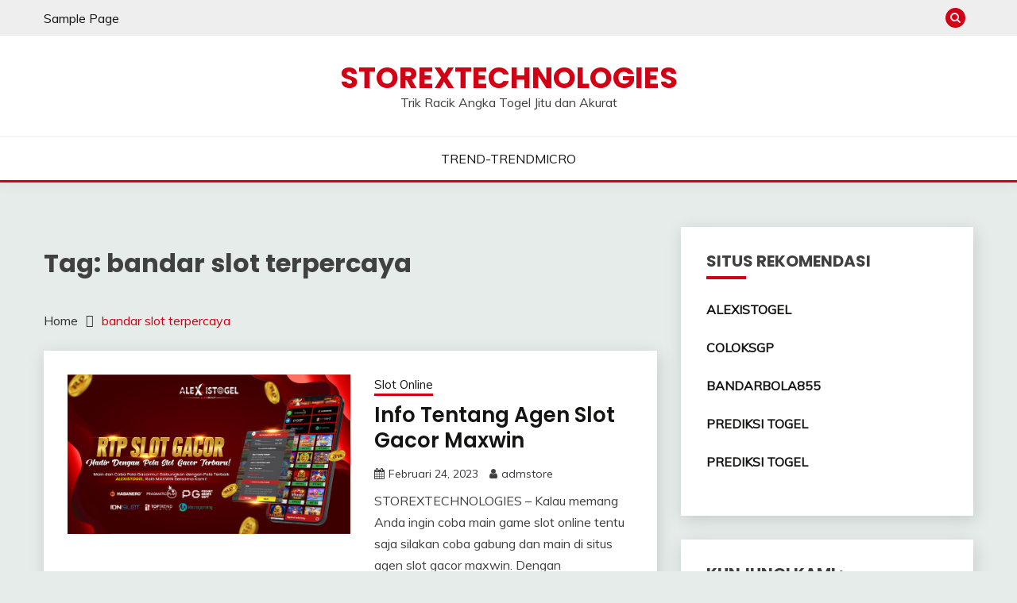

--- FILE ---
content_type: text/html; charset=UTF-8
request_url: https://storextechnologies.com/tag/bandar-slot-terpercaya/
body_size: 11321
content:
<!doctype html>
<html dir="ltr" lang="id" prefix="og: https://ogp.me/ns#">
<head>
	<meta charset="UTF-8">
	<meta name="viewport" content="width=device-width, initial-scale=1">
	<link rel="profile" href="https://gmpg.org/xfn/11">

	<title>bandar slot terpercaya - STOREXTECHNOLOGIES</title>

		<!-- All in One SEO 4.4.8 - aioseo.com -->
		<meta name="robots" content="max-image-preview:large" />
		<meta name="google-site-verification" content="LXirZsFpQaZjXwhPihqdpY_rpZShoj2dB80ZqNiIkUg" />
		<link rel="canonical" href="https://storextechnologies.com/tag/bandar-slot-terpercaya/" />
		<meta name="generator" content="All in One SEO (AIOSEO) 4.4.8" />
		<script type="application/ld+json" class="aioseo-schema">
			{"@context":"https:\/\/schema.org","@graph":[{"@type":"BreadcrumbList","@id":"https:\/\/storextechnologies.com\/tag\/bandar-slot-terpercaya\/#breadcrumblist","itemListElement":[{"@type":"ListItem","@id":"https:\/\/storextechnologies.com\/#listItem","position":1,"name":"Beranda","item":"https:\/\/storextechnologies.com\/","nextItem":"https:\/\/storextechnologies.com\/tag\/bandar-slot-terpercaya\/#listItem"},{"@type":"ListItem","@id":"https:\/\/storextechnologies.com\/tag\/bandar-slot-terpercaya\/#listItem","position":2,"name":"bandar slot terpercaya","previousItem":"https:\/\/storextechnologies.com\/#listItem"}]},{"@type":"CollectionPage","@id":"https:\/\/storextechnologies.com\/tag\/bandar-slot-terpercaya\/#collectionpage","url":"https:\/\/storextechnologies.com\/tag\/bandar-slot-terpercaya\/","name":"bandar slot terpercaya - STOREXTECHNOLOGIES","inLanguage":"id-ID","isPartOf":{"@id":"https:\/\/storextechnologies.com\/#website"},"breadcrumb":{"@id":"https:\/\/storextechnologies.com\/tag\/bandar-slot-terpercaya\/#breadcrumblist"}},{"@type":"Organization","@id":"https:\/\/storextechnologies.com\/#organization","name":"STOREXTECHNOLOGIES","url":"https:\/\/storextechnologies.com\/"},{"@type":"WebSite","@id":"https:\/\/storextechnologies.com\/#website","url":"https:\/\/storextechnologies.com\/","name":"STOREXTECHNOLOGIES","description":"Trik Racik Angka Togel Jitu dan Akurat","inLanguage":"id-ID","publisher":{"@id":"https:\/\/storextechnologies.com\/#organization"}}]}
		</script>
		<!-- All in One SEO -->

<link rel='dns-prefetch' href='//fonts.googleapis.com' />
<link rel="alternate" type="application/rss+xml" title="STOREXTECHNOLOGIES &raquo; Feed" href="https://storextechnologies.com/feed/" />
<link rel="alternate" type="application/rss+xml" title="STOREXTECHNOLOGIES &raquo; Umpan Komentar" href="https://storextechnologies.com/comments/feed/" />
<link rel="alternate" type="application/rss+xml" title="STOREXTECHNOLOGIES &raquo; bandar slot terpercaya Umpan Tag" href="https://storextechnologies.com/tag/bandar-slot-terpercaya/feed/" />
<style id='wp-img-auto-sizes-contain-inline-css'>
img:is([sizes=auto i],[sizes^="auto," i]){contain-intrinsic-size:3000px 1500px}
/*# sourceURL=wp-img-auto-sizes-contain-inline-css */
</style>
<style id='wp-emoji-styles-inline-css'>

	img.wp-smiley, img.emoji {
		display: inline !important;
		border: none !important;
		box-shadow: none !important;
		height: 1em !important;
		width: 1em !important;
		margin: 0 0.07em !important;
		vertical-align: -0.1em !important;
		background: none !important;
		padding: 0 !important;
	}
/*# sourceURL=wp-emoji-styles-inline-css */
</style>
<style id='wp-block-library-inline-css'>
:root{--wp-block-synced-color:#7a00df;--wp-block-synced-color--rgb:122,0,223;--wp-bound-block-color:var(--wp-block-synced-color);--wp-editor-canvas-background:#ddd;--wp-admin-theme-color:#007cba;--wp-admin-theme-color--rgb:0,124,186;--wp-admin-theme-color-darker-10:#006ba1;--wp-admin-theme-color-darker-10--rgb:0,107,160.5;--wp-admin-theme-color-darker-20:#005a87;--wp-admin-theme-color-darker-20--rgb:0,90,135;--wp-admin-border-width-focus:2px}@media (min-resolution:192dpi){:root{--wp-admin-border-width-focus:1.5px}}.wp-element-button{cursor:pointer}:root .has-very-light-gray-background-color{background-color:#eee}:root .has-very-dark-gray-background-color{background-color:#313131}:root .has-very-light-gray-color{color:#eee}:root .has-very-dark-gray-color{color:#313131}:root .has-vivid-green-cyan-to-vivid-cyan-blue-gradient-background{background:linear-gradient(135deg,#00d084,#0693e3)}:root .has-purple-crush-gradient-background{background:linear-gradient(135deg,#34e2e4,#4721fb 50%,#ab1dfe)}:root .has-hazy-dawn-gradient-background{background:linear-gradient(135deg,#faaca8,#dad0ec)}:root .has-subdued-olive-gradient-background{background:linear-gradient(135deg,#fafae1,#67a671)}:root .has-atomic-cream-gradient-background{background:linear-gradient(135deg,#fdd79a,#004a59)}:root .has-nightshade-gradient-background{background:linear-gradient(135deg,#330968,#31cdcf)}:root .has-midnight-gradient-background{background:linear-gradient(135deg,#020381,#2874fc)}:root{--wp--preset--font-size--normal:16px;--wp--preset--font-size--huge:42px}.has-regular-font-size{font-size:1em}.has-larger-font-size{font-size:2.625em}.has-normal-font-size{font-size:var(--wp--preset--font-size--normal)}.has-huge-font-size{font-size:var(--wp--preset--font-size--huge)}.has-text-align-center{text-align:center}.has-text-align-left{text-align:left}.has-text-align-right{text-align:right}.has-fit-text{white-space:nowrap!important}#end-resizable-editor-section{display:none}.aligncenter{clear:both}.items-justified-left{justify-content:flex-start}.items-justified-center{justify-content:center}.items-justified-right{justify-content:flex-end}.items-justified-space-between{justify-content:space-between}.screen-reader-text{border:0;clip-path:inset(50%);height:1px;margin:-1px;overflow:hidden;padding:0;position:absolute;width:1px;word-wrap:normal!important}.screen-reader-text:focus{background-color:#ddd;clip-path:none;color:#444;display:block;font-size:1em;height:auto;left:5px;line-height:normal;padding:15px 23px 14px;text-decoration:none;top:5px;width:auto;z-index:100000}html :where(.has-border-color){border-style:solid}html :where([style*=border-top-color]){border-top-style:solid}html :where([style*=border-right-color]){border-right-style:solid}html :where([style*=border-bottom-color]){border-bottom-style:solid}html :where([style*=border-left-color]){border-left-style:solid}html :where([style*=border-width]){border-style:solid}html :where([style*=border-top-width]){border-top-style:solid}html :where([style*=border-right-width]){border-right-style:solid}html :where([style*=border-bottom-width]){border-bottom-style:solid}html :where([style*=border-left-width]){border-left-style:solid}html :where(img[class*=wp-image-]){height:auto;max-width:100%}:where(figure){margin:0 0 1em}html :where(.is-position-sticky){--wp-admin--admin-bar--position-offset:var(--wp-admin--admin-bar--height,0px)}@media screen and (max-width:600px){html :where(.is-position-sticky){--wp-admin--admin-bar--position-offset:0px}}

/*# sourceURL=wp-block-library-inline-css */
</style><style id='global-styles-inline-css'>
:root{--wp--preset--aspect-ratio--square: 1;--wp--preset--aspect-ratio--4-3: 4/3;--wp--preset--aspect-ratio--3-4: 3/4;--wp--preset--aspect-ratio--3-2: 3/2;--wp--preset--aspect-ratio--2-3: 2/3;--wp--preset--aspect-ratio--16-9: 16/9;--wp--preset--aspect-ratio--9-16: 9/16;--wp--preset--color--black: #000000;--wp--preset--color--cyan-bluish-gray: #abb8c3;--wp--preset--color--white: #ffffff;--wp--preset--color--pale-pink: #f78da7;--wp--preset--color--vivid-red: #cf2e2e;--wp--preset--color--luminous-vivid-orange: #ff6900;--wp--preset--color--luminous-vivid-amber: #fcb900;--wp--preset--color--light-green-cyan: #7bdcb5;--wp--preset--color--vivid-green-cyan: #00d084;--wp--preset--color--pale-cyan-blue: #8ed1fc;--wp--preset--color--vivid-cyan-blue: #0693e3;--wp--preset--color--vivid-purple: #9b51e0;--wp--preset--gradient--vivid-cyan-blue-to-vivid-purple: linear-gradient(135deg,rgb(6,147,227) 0%,rgb(155,81,224) 100%);--wp--preset--gradient--light-green-cyan-to-vivid-green-cyan: linear-gradient(135deg,rgb(122,220,180) 0%,rgb(0,208,130) 100%);--wp--preset--gradient--luminous-vivid-amber-to-luminous-vivid-orange: linear-gradient(135deg,rgb(252,185,0) 0%,rgb(255,105,0) 100%);--wp--preset--gradient--luminous-vivid-orange-to-vivid-red: linear-gradient(135deg,rgb(255,105,0) 0%,rgb(207,46,46) 100%);--wp--preset--gradient--very-light-gray-to-cyan-bluish-gray: linear-gradient(135deg,rgb(238,238,238) 0%,rgb(169,184,195) 100%);--wp--preset--gradient--cool-to-warm-spectrum: linear-gradient(135deg,rgb(74,234,220) 0%,rgb(151,120,209) 20%,rgb(207,42,186) 40%,rgb(238,44,130) 60%,rgb(251,105,98) 80%,rgb(254,248,76) 100%);--wp--preset--gradient--blush-light-purple: linear-gradient(135deg,rgb(255,206,236) 0%,rgb(152,150,240) 100%);--wp--preset--gradient--blush-bordeaux: linear-gradient(135deg,rgb(254,205,165) 0%,rgb(254,45,45) 50%,rgb(107,0,62) 100%);--wp--preset--gradient--luminous-dusk: linear-gradient(135deg,rgb(255,203,112) 0%,rgb(199,81,192) 50%,rgb(65,88,208) 100%);--wp--preset--gradient--pale-ocean: linear-gradient(135deg,rgb(255,245,203) 0%,rgb(182,227,212) 50%,rgb(51,167,181) 100%);--wp--preset--gradient--electric-grass: linear-gradient(135deg,rgb(202,248,128) 0%,rgb(113,206,126) 100%);--wp--preset--gradient--midnight: linear-gradient(135deg,rgb(2,3,129) 0%,rgb(40,116,252) 100%);--wp--preset--font-size--small: 16px;--wp--preset--font-size--medium: 20px;--wp--preset--font-size--large: 25px;--wp--preset--font-size--x-large: 42px;--wp--preset--font-size--larger: 35px;--wp--preset--spacing--20: 0.44rem;--wp--preset--spacing--30: 0.67rem;--wp--preset--spacing--40: 1rem;--wp--preset--spacing--50: 1.5rem;--wp--preset--spacing--60: 2.25rem;--wp--preset--spacing--70: 3.38rem;--wp--preset--spacing--80: 5.06rem;--wp--preset--shadow--natural: 6px 6px 9px rgba(0, 0, 0, 0.2);--wp--preset--shadow--deep: 12px 12px 50px rgba(0, 0, 0, 0.4);--wp--preset--shadow--sharp: 6px 6px 0px rgba(0, 0, 0, 0.2);--wp--preset--shadow--outlined: 6px 6px 0px -3px rgb(255, 255, 255), 6px 6px rgb(0, 0, 0);--wp--preset--shadow--crisp: 6px 6px 0px rgb(0, 0, 0);}:where(.is-layout-flex){gap: 0.5em;}:where(.is-layout-grid){gap: 0.5em;}body .is-layout-flex{display: flex;}.is-layout-flex{flex-wrap: wrap;align-items: center;}.is-layout-flex > :is(*, div){margin: 0;}body .is-layout-grid{display: grid;}.is-layout-grid > :is(*, div){margin: 0;}:where(.wp-block-columns.is-layout-flex){gap: 2em;}:where(.wp-block-columns.is-layout-grid){gap: 2em;}:where(.wp-block-post-template.is-layout-flex){gap: 1.25em;}:where(.wp-block-post-template.is-layout-grid){gap: 1.25em;}.has-black-color{color: var(--wp--preset--color--black) !important;}.has-cyan-bluish-gray-color{color: var(--wp--preset--color--cyan-bluish-gray) !important;}.has-white-color{color: var(--wp--preset--color--white) !important;}.has-pale-pink-color{color: var(--wp--preset--color--pale-pink) !important;}.has-vivid-red-color{color: var(--wp--preset--color--vivid-red) !important;}.has-luminous-vivid-orange-color{color: var(--wp--preset--color--luminous-vivid-orange) !important;}.has-luminous-vivid-amber-color{color: var(--wp--preset--color--luminous-vivid-amber) !important;}.has-light-green-cyan-color{color: var(--wp--preset--color--light-green-cyan) !important;}.has-vivid-green-cyan-color{color: var(--wp--preset--color--vivid-green-cyan) !important;}.has-pale-cyan-blue-color{color: var(--wp--preset--color--pale-cyan-blue) !important;}.has-vivid-cyan-blue-color{color: var(--wp--preset--color--vivid-cyan-blue) !important;}.has-vivid-purple-color{color: var(--wp--preset--color--vivid-purple) !important;}.has-black-background-color{background-color: var(--wp--preset--color--black) !important;}.has-cyan-bluish-gray-background-color{background-color: var(--wp--preset--color--cyan-bluish-gray) !important;}.has-white-background-color{background-color: var(--wp--preset--color--white) !important;}.has-pale-pink-background-color{background-color: var(--wp--preset--color--pale-pink) !important;}.has-vivid-red-background-color{background-color: var(--wp--preset--color--vivid-red) !important;}.has-luminous-vivid-orange-background-color{background-color: var(--wp--preset--color--luminous-vivid-orange) !important;}.has-luminous-vivid-amber-background-color{background-color: var(--wp--preset--color--luminous-vivid-amber) !important;}.has-light-green-cyan-background-color{background-color: var(--wp--preset--color--light-green-cyan) !important;}.has-vivid-green-cyan-background-color{background-color: var(--wp--preset--color--vivid-green-cyan) !important;}.has-pale-cyan-blue-background-color{background-color: var(--wp--preset--color--pale-cyan-blue) !important;}.has-vivid-cyan-blue-background-color{background-color: var(--wp--preset--color--vivid-cyan-blue) !important;}.has-vivid-purple-background-color{background-color: var(--wp--preset--color--vivid-purple) !important;}.has-black-border-color{border-color: var(--wp--preset--color--black) !important;}.has-cyan-bluish-gray-border-color{border-color: var(--wp--preset--color--cyan-bluish-gray) !important;}.has-white-border-color{border-color: var(--wp--preset--color--white) !important;}.has-pale-pink-border-color{border-color: var(--wp--preset--color--pale-pink) !important;}.has-vivid-red-border-color{border-color: var(--wp--preset--color--vivid-red) !important;}.has-luminous-vivid-orange-border-color{border-color: var(--wp--preset--color--luminous-vivid-orange) !important;}.has-luminous-vivid-amber-border-color{border-color: var(--wp--preset--color--luminous-vivid-amber) !important;}.has-light-green-cyan-border-color{border-color: var(--wp--preset--color--light-green-cyan) !important;}.has-vivid-green-cyan-border-color{border-color: var(--wp--preset--color--vivid-green-cyan) !important;}.has-pale-cyan-blue-border-color{border-color: var(--wp--preset--color--pale-cyan-blue) !important;}.has-vivid-cyan-blue-border-color{border-color: var(--wp--preset--color--vivid-cyan-blue) !important;}.has-vivid-purple-border-color{border-color: var(--wp--preset--color--vivid-purple) !important;}.has-vivid-cyan-blue-to-vivid-purple-gradient-background{background: var(--wp--preset--gradient--vivid-cyan-blue-to-vivid-purple) !important;}.has-light-green-cyan-to-vivid-green-cyan-gradient-background{background: var(--wp--preset--gradient--light-green-cyan-to-vivid-green-cyan) !important;}.has-luminous-vivid-amber-to-luminous-vivid-orange-gradient-background{background: var(--wp--preset--gradient--luminous-vivid-amber-to-luminous-vivid-orange) !important;}.has-luminous-vivid-orange-to-vivid-red-gradient-background{background: var(--wp--preset--gradient--luminous-vivid-orange-to-vivid-red) !important;}.has-very-light-gray-to-cyan-bluish-gray-gradient-background{background: var(--wp--preset--gradient--very-light-gray-to-cyan-bluish-gray) !important;}.has-cool-to-warm-spectrum-gradient-background{background: var(--wp--preset--gradient--cool-to-warm-spectrum) !important;}.has-blush-light-purple-gradient-background{background: var(--wp--preset--gradient--blush-light-purple) !important;}.has-blush-bordeaux-gradient-background{background: var(--wp--preset--gradient--blush-bordeaux) !important;}.has-luminous-dusk-gradient-background{background: var(--wp--preset--gradient--luminous-dusk) !important;}.has-pale-ocean-gradient-background{background: var(--wp--preset--gradient--pale-ocean) !important;}.has-electric-grass-gradient-background{background: var(--wp--preset--gradient--electric-grass) !important;}.has-midnight-gradient-background{background: var(--wp--preset--gradient--midnight) !important;}.has-small-font-size{font-size: var(--wp--preset--font-size--small) !important;}.has-medium-font-size{font-size: var(--wp--preset--font-size--medium) !important;}.has-large-font-size{font-size: var(--wp--preset--font-size--large) !important;}.has-x-large-font-size{font-size: var(--wp--preset--font-size--x-large) !important;}
/*# sourceURL=global-styles-inline-css */
</style>

<style id='classic-theme-styles-inline-css'>
/*! This file is auto-generated */
.wp-block-button__link{color:#fff;background-color:#32373c;border-radius:9999px;box-shadow:none;text-decoration:none;padding:calc(.667em + 2px) calc(1.333em + 2px);font-size:1.125em}.wp-block-file__button{background:#32373c;color:#fff;text-decoration:none}
/*# sourceURL=/wp-includes/css/classic-themes.min.css */
</style>
<link rel='stylesheet' id='Muli:400,300italic,300-css' href='//fonts.googleapis.com/css?family=Muli%3A400%2C300italic%2C300&#038;ver=6.9' media='all' />
<link rel='stylesheet' id='Poppins:400,500,600,700-css' href='//fonts.googleapis.com/css?family=Poppins%3A400%2C500%2C600%2C700&#038;ver=6.9' media='all' />
<link rel='stylesheet' id='font-awesome-css' href='https://storextechnologies.com/wp-content/themes/fairy/candidthemes/assets/framework/Font-Awesome/css/font-awesome.min.css?ver=1.3.7' media='all' />
<link rel='stylesheet' id='slick-css' href='https://storextechnologies.com/wp-content/themes/fairy/candidthemes/assets/framework/slick/slick.css?ver=1.3.7' media='all' />
<link rel='stylesheet' id='slick-theme-css' href='https://storextechnologies.com/wp-content/themes/fairy/candidthemes/assets/framework/slick/slick-theme.css?ver=1.3.7' media='all' />
<link rel='stylesheet' id='fairy-style-css' href='https://storextechnologies.com/wp-content/themes/fairy/style.css?ver=1.3.7' media='all' />
<style id='fairy-style-inline-css'>
.primary-color, p a, h1 a, h2 a, h3 a, h4 a, h5 a, .author-title a, figure a, table a, span a, strong a, li a, h1 a, .btn-primary-border, .main-navigation #primary-menu > li > a:hover, .widget-area .widget a:hover, .widget-area .widget a:focus, .card-bg-image .card_body a:hover, .main-navigation #primary-menu > li.focus > a, .card-blog-post .category-label-group a:hover, .card_title a:hover, .card-blog-post .entry-meta a:hover, .site-title a:visited, .post-navigation .nav-links > * a:hover, .post-navigation .nav-links > * a:focus, .wp-block-button.is-style-outline .wp-block-button__link, .error-404-title, .ct-dark-mode a:hover, .ct-dark-mode .widget ul li a:hover, .ct-dark-mode .widget-area .widget ul li a:hover, .ct-dark-mode .post-navigation .nav-links > * a, .ct-dark-mode .author-wrapper .author-title a, .ct-dark-mode .wp-calendar-nav a, .site-footer a:hover, .top-header-toggle-btn, .woocommerce ul.products li.product .woocommerce-loop-category__title:hover, .woocommerce ul.products li.product .woocommerce-loop-product__title:hover, .woocommerce ul.products li.product h3:hover, .entry-content dl a, .entry-content table a, .entry-content ul a, .breadcrumb-trail .trial-items a:hover, .breadcrumbs ul a:hover, .breadcrumb-trail .trial-items .trial-end a, .breadcrumbs ul li:last-child a, .comment-list .comment .comment-body a, .comment-list .comment .comment-body .comment-metadata a.comment-edit-link { color: #d10014; }.primary-bg, .btn-primary, .main-navigation ul ul a, #secondary .widget .widget-title:after, .search-form .search-submit, .category-label-group a:after, .posts-navigation .nav-links a, .category-label-group.bg-label a, .wp-block-button__link, .wp-block-button.is-style-outline .wp-block-button__link:hover, button, input[type="button"], input[type="reset"], input[type="submit"], .pagination .page-numbers.current, .pagination .page-numbers:hover, table #today, .tagcloud .tag-cloud-link:hover, .footer-go-to-top, .woocommerce ul.products li.product .button,
.woocommerce #respond input#submit.alt, .woocommerce a.button.alt, .woocommerce button.button.alt, .woocommerce input.button.alt,
.woocommerce #respond input#submit.alt.disabled, .woocommerce #respond input#submit.alt.disabled:hover, .woocommerce #respond input#submit.alt:disabled, .woocommerce #respond input#submit.alt:disabled:hover, .woocommerce #respond input#submit.alt:disabled[disabled], .woocommerce #respond input#submit.alt:disabled[disabled]:hover, .woocommerce a.button.alt.disabled, .woocommerce a.button.alt.disabled:hover, .woocommerce a.button.alt:disabled, .woocommerce a.button.alt:disabled:hover, .woocommerce a.button.alt:disabled[disabled], .woocommerce a.button.alt:disabled[disabled]:hover, .woocommerce button.button.alt.disabled, .woocommerce button.button.alt.disabled:hover, .woocommerce button.button.alt:disabled, .woocommerce button.button.alt:disabled:hover, .woocommerce button.button.alt:disabled[disabled], .woocommerce button.button.alt:disabled[disabled]:hover, .woocommerce input.button.alt.disabled, .woocommerce input.button.alt.disabled:hover, .woocommerce input.button.alt:disabled, .woocommerce input.button.alt:disabled:hover, .woocommerce input.button.alt:disabled[disabled], .woocommerce input.button.alt:disabled[disabled]:hover, .woocommerce .widget_price_filter .ui-slider .ui-slider-range, .woocommerce .widget_price_filter .ui-slider .ui-slider-handle, .fairy-menu-social li a[href*="mailto:"], .ajax-pagination .show-more { background-color: #d10014; }.primary-border, .btn-primary-border, .site-header-v2,.wp-block-button.is-style-outline .wp-block-button__link, .site-header-bottom, .ajax-pagination .show-more { border-color: #d10014; }a:focus, button.slick-arrow:focus, input[type=text]:focus, input[type=email]:focus, input[type=password]:focus, input[type=search]:focus, input[type=file]:focus, input[type=number]:focus, input[type=datetime]:focus, input[type=url]:focus, select:focus, textarea:focus { outline-color: #d10014; }.entry-content a { text-decoration-color: #d10014; }.post-thumbnail a:focus img, .card_media a:focus img, article.sticky .card-blog-post { border-color: #d10014; }.site-title, .site-title a, h1.site-title a, p.site-title a,  .site-title a:visited { color: #d10014; }.site-description { color: #404040; }
                    .card-bg-image:after, .card-bg-image.card-promo .card_media a:after{
                    background-image: linear-gradient(45deg, rgba(209, 0, 20, 0.5), rgba(0, 0, 0, 0.5));
                    }
                    
                    .entry-content a{
                   text-decoration: underline;
                    }
                    body, button, input, select, optgroup, textarea { font-family: 'Muli'; }h1, h2, h3, h4, h5, h6, .entry-content h1 { font-family: 'Poppins'; }
/*# sourceURL=fairy-style-inline-css */
</style>
<script src="https://storextechnologies.com/wp-includes/js/jquery/jquery.min.js?ver=3.7.1" id="jquery-core-js"></script>
<script src="https://storextechnologies.com/wp-includes/js/jquery/jquery-migrate.min.js?ver=3.4.1" id="jquery-migrate-js"></script>
<link rel="https://api.w.org/" href="https://storextechnologies.com/wp-json/" /><link rel="alternate" title="JSON" type="application/json" href="https://storextechnologies.com/wp-json/wp/v2/tags/132" /><link rel="EditURI" type="application/rsd+xml" title="RSD" href="https://storextechnologies.com/xmlrpc.php?rsd" />
<meta name="generator" content="WordPress 6.9" />
<link rel="icon" href="https://storextechnologies.com/wp-content/uploads/2022/08/cropped-photo_2022-07-20_12-13-21-32x32.png" sizes="32x32" />
<link rel="icon" href="https://storextechnologies.com/wp-content/uploads/2022/08/cropped-photo_2022-07-20_12-13-21-192x192.png" sizes="192x192" />
<link rel="apple-touch-icon" href="https://storextechnologies.com/wp-content/uploads/2022/08/cropped-photo_2022-07-20_12-13-21-180x180.png" />
<meta name="msapplication-TileImage" content="https://storextechnologies.com/wp-content/uploads/2022/08/cropped-photo_2022-07-20_12-13-21-270x270.png" />
<!-- Google tag (gtag.js) -->
<script async src="https://www.googletagmanager.com/gtag/js?id=G-YSN7675GM4"></script>
<script>
  window.dataLayer = window.dataLayer || [];
  function gtag(){dataLayer.push(arguments);}
  gtag('js', new Date());

  gtag('config', 'G-YSN7675GM4');
</script></head>

<body class="archive tag tag-bandar-slot-terpercaya tag-132 wp-embed-responsive wp-theme-fairy hfeed ct-sticky-sidebar fairy-fontawesome-version-4">
<div id="page" class="site">
        <a class="skip-link screen-reader-text" href="#content">Skip to content</a>
            <section class="search-section">
            <div class="container">
                <button class="close-btn"><i class="fa fa-times"></i></button>
                <form role="search" method="get" class="search-form" action="https://storextechnologies.com/">
				<label>
					<span class="screen-reader-text">Cari untuk:</span>
					<input type="search" class="search-field" placeholder="Cari &hellip;" value="" name="s" />
				</label>
				<input type="submit" class="search-submit" value="Cari" />
			</form>            </div>
        </section>
            <header id="masthead" class="site-header text-center site-header-v2">
                            <section class="site-header-topbar">
                    <a href="#" class="top-header-toggle-btn">
                        <i class="fa fa-chevron-down" aria-hidden="true"></i>
                    </a>
                    <div class="container">
                        <div class="row">
                            <div class="col col-sm-2-3 col-md-2-3 col-lg-2-4">
                                        <nav class="site-header-top-nav">
            <ul class="site-header-top-menu"><li class="page_item page-item-2"><a href="https://storextechnologies.com/sample-page/">Sample Page</a></li>
</ul>
        </nav>
                                </div>
                            <div class="col col-sm-1-3 col-md-1-3 col-lg-1-4">
                                <div class="fairy-menu-social topbar-flex-grid">
                                            <button class="search-toggle"><i class="fa fa-search"></i></button>
                                    </div>
                            </div>
                        </div>
                    </div>
                </section>
            
        <div id="site-nav-wrap">
            <section id="site-navigation" class="site-header-top header-main-bar" >
                <div class="container">
                    <div class="row">
                        <div class="col-1-1">
                                    <div class="site-branding">
                            <p class="site-title"><a href="https://storextechnologies.com/" rel="home">STOREXTECHNOLOGIES</a></p>
                            <p class="site-description">Trik Racik Angka Togel Jitu dan Akurat</p>
                    </div><!-- .site-branding -->

        <button id="menu-toggle-button" class="menu-toggle" aria-controls="primary-menu" aria-expanded="false">
            <span class="line"></span>
            <span class="line"></span>
            <span class="line"></span>
        </button>
                            </div>

                    </div>
                </div>
            </section>

            <section class="site-header-bottom">
                <div class="container">
                            <nav class="main-navigation">
            <ul id="primary-menu" class="nav navbar-nav nav-menu justify-content-center">
                <li id="menu-item-32" class="menu-item menu-item-type-custom menu-item-object-custom menu-item-32"><a href="https://trend-trendmicro.com/">TREND-TRENDMICRO</a></li>
                <button class="close_nav"><i class="fa fa-times"></i></button>
            </ul>
        </nav><!-- #site-navigation -->

                </div>
            </section>
        </div>
            </header><!-- #masthead -->
    <div id="content" class="site-content">
<main class="site-main">
    <section class="blog-list-section archive-list-section sec-spacing">
        <div class="container">
                        <div class="row ">
                <div id="primary" class="col-1-1 col-md-2-3">
                    <div class="page-header">
                        <h1 class="page-title">Tag: <span>bandar slot terpercaya</span></h1>                    </div><!-- .page-header -->
                                    <div class="fairy-breadcrumb-wrapper">
                    <div class='breadcrumbs init-animate clearfix'><div id='fairy-breadcrumbs' class='clearfix'><div role="navigation" aria-label="Breadcrumbs" class="breadcrumb-trail breadcrumbs" itemprop="breadcrumb"><ul class="trail-items" itemscope itemtype="http://schema.org/BreadcrumbList"><meta name="numberOfItems" content="2" /><meta name="itemListOrder" content="Ascending" /><li itemprop="itemListElement" itemscope itemtype="http://schema.org/ListItem" class="trail-item trail-begin"><a href="https://storextechnologies.com/" rel="home" itemprop="item"><span itemprop="name">Home</span></a><meta itemprop="position" content="1" /></li><li itemprop="itemListElement" itemscope itemtype="http://schema.org/ListItem" class="trail-item trail-end"><a href="https://storextechnologies.com/tag/bandar-slot-terpercaya/" itemprop="item"><span itemprop="name">bandar slot terpercaya</span></a><meta itemprop="position" content="2" /></li></ul></div></div></div>                </div>
                                            <div class="fairy-content-area ">


                            
<article id="post-498" class="post-498 post type-post status-publish format-standard has-post-thumbnail hentry category-slot-online tag-agen-slot-gacor tag-agen-slot-terpercaya tag-bandar-slot-terpercaya tag-daftar-situs-judi-slot tag-daftar-slot-online tag-game-judi-slot-online tag-judi-slot-online tag-rtp-slot tag-situs-slot-pragmatic tag-slot-online tag-slot-uang-asli">
    <!-- 
        for full single column card layout add [.card-full-width] class 
        for reverse align for figure and card_body add [.reverse-row] class in .card-blog-post
    -->
        <div class="card card-blog-post ">
                    <figure class="post-thumbnail card_media">
                <a href="https://storextechnologies.com/info-tentang-agen-slot-gacor-maxwin/">
                    <img width="840" height="473" src="https://storextechnologies.com/wp-content/uploads/2023/01/slider-alx-baru-aadlp.png" class="attachment-post-thumbnail size-post-thumbnail wp-post-image" alt="" decoding="async" fetchpriority="high" srcset="https://storextechnologies.com/wp-content/uploads/2023/01/slider-alx-baru-aadlp.png 840w, https://storextechnologies.com/wp-content/uploads/2023/01/slider-alx-baru-aadlp-300x169.png 300w, https://storextechnologies.com/wp-content/uploads/2023/01/slider-alx-baru-aadlp-768x432.png 768w" sizes="(max-width: 840px) 100vw, 840px" />                </a>
            </figure>
                    <div class="card_body">
            <!-- To have a background category link add [.bg-label] in category-label-group class -->
            <div>
            <div class="category-label-group"><span class="cat-links"><a class="ct-cat-item-37" href="https://storextechnologies.com/category/slot-online/"  rel="category tag">Slot Online</a> </span></div><h2 class="card_title"><a href="https://storextechnologies.com/info-tentang-agen-slot-gacor-maxwin/" rel="bookmark">Info Tentang Agen Slot Gacor Maxwin</a></h2>                            <div class="entry-meta">
                    <span class="posted-on"><i class="fa fa-calendar"></i><a href="https://storextechnologies.com/info-tentang-agen-slot-gacor-maxwin/" rel="bookmark"><time class="entry-date published updated" datetime="2023-02-24T21:04:56+07:00">Februari 24, 2023</time></a></span><span class="byline"> <span class="author vcard"><i class="fa fa-user"></i><a class="url fn n" href="https://storextechnologies.com/author/admstore/">admstore</a></span></span>                </div><!-- .entry-meta -->
                        </div>
            <div>
            <div class="entry-content">
                <p>STOREXTECHNOLOGIES &#8211; Kalau memang Anda ingin coba main game slot online tentu saja silakan coba gabung dan main di situs agen slot gacor maxwin. Dengan</p>
            </div>
                            <a href="https://storextechnologies.com/info-tentang-agen-slot-gacor-maxwin/" class="btn btn-primary">
                    Read More                </a>
                            </div>


        </div>
    </div>


    <!--<footer class="entry-footer">
			</footer>--><!-- .entry-footer -->
</article><!-- #post-498 -->

<article id="post-487" class="post-487 post type-post status-publish format-standard has-post-thumbnail hentry category-slot-online tag-agen-slot-terpercaya tag-bandar-slot-terpercaya tag-daftar-situs-judi-slot tag-daftar-slot-online tag-game-judi-slot-online tag-judi-slot-online tag-rtp-slot tag-situs-slot-pragmatic tag-slot-online tag-slot-uang-asli">
    <!-- 
        for full single column card layout add [.card-full-width] class 
        for reverse align for figure and card_body add [.reverse-row] class in .card-blog-post
    -->
        <div class="card card-blog-post ">
                    <figure class="post-thumbnail card_media">
                <a href="https://storextechnologies.com/daftar-slot-online-bawa-hoki-maxwin/">
                    <img width="840" height="473" src="https://storextechnologies.com/wp-content/uploads/2023/01/slider-alx-baru-aadlp.png" class="attachment-post-thumbnail size-post-thumbnail wp-post-image" alt="" decoding="async" srcset="https://storextechnologies.com/wp-content/uploads/2023/01/slider-alx-baru-aadlp.png 840w, https://storextechnologies.com/wp-content/uploads/2023/01/slider-alx-baru-aadlp-300x169.png 300w, https://storextechnologies.com/wp-content/uploads/2023/01/slider-alx-baru-aadlp-768x432.png 768w" sizes="(max-width: 840px) 100vw, 840px" />                </a>
            </figure>
                    <div class="card_body">
            <!-- To have a background category link add [.bg-label] in category-label-group class -->
            <div>
            <div class="category-label-group"><span class="cat-links"><a class="ct-cat-item-37" href="https://storextechnologies.com/category/slot-online/"  rel="category tag">Slot Online</a> </span></div><h2 class="card_title"><a href="https://storextechnologies.com/daftar-slot-online-bawa-hoki-maxwin/" rel="bookmark">Daftar Slot Online Bawa Hoki Maxwin</a></h2>                            <div class="entry-meta">
                    <span class="posted-on"><i class="fa fa-calendar"></i><a href="https://storextechnologies.com/daftar-slot-online-bawa-hoki-maxwin/" rel="bookmark"><time class="entry-date published updated" datetime="2023-02-14T21:32:48+07:00">Februari 14, 2023</time></a></span><span class="byline"> <span class="author vcard"><i class="fa fa-user"></i><a class="url fn n" href="https://storextechnologies.com/author/admstore/">admstore</a></span></span>                </div><!-- .entry-meta -->
                        </div>
            <div>
            <div class="entry-content">
                <p>STOREXTECHNOLOGIES &#8211; Salah satu permainan yang menarik untuk di mainkan adalah daftar slot online bawa hoki. Game ini memberikan keuntungan yang menggiurkan bagi penggemar permainan</p>
            </div>
                            <a href="https://storextechnologies.com/daftar-slot-online-bawa-hoki-maxwin/" class="btn btn-primary">
                    Read More                </a>
                            </div>


        </div>
    </div>


    <!--<footer class="entry-footer">
			</footer>--><!-- .entry-footer -->
</article><!-- #post-487 -->

<article id="post-481" class="post-481 post type-post status-publish format-standard has-post-thumbnail hentry category-slot-online tag-agen-slot-terpercaya tag-bandar-slot-terpercaya tag-daftar-situs-judi-slot tag-game-judi-slot-online tag-judi-slot-online tag-rtp-slot tag-situs-slot-pragmatic tag-slot-online">
    <!-- 
        for full single column card layout add [.card-full-width] class 
        for reverse align for figure and card_body add [.reverse-row] class in .card-blog-post
    -->
        <div class="card card-blog-post ">
                    <figure class="post-thumbnail card_media">
                <a href="https://storextechnologies.com/agen-slot-online-mudah-maxwin-terbaru/">
                    <img width="840" height="473" src="https://storextechnologies.com/wp-content/uploads/2023/01/slider-alx-baru-aadlp.png" class="attachment-post-thumbnail size-post-thumbnail wp-post-image" alt="" decoding="async" srcset="https://storextechnologies.com/wp-content/uploads/2023/01/slider-alx-baru-aadlp.png 840w, https://storextechnologies.com/wp-content/uploads/2023/01/slider-alx-baru-aadlp-300x169.png 300w, https://storextechnologies.com/wp-content/uploads/2023/01/slider-alx-baru-aadlp-768x432.png 768w" sizes="(max-width: 840px) 100vw, 840px" />                </a>
            </figure>
                    <div class="card_body">
            <!-- To have a background category link add [.bg-label] in category-label-group class -->
            <div>
            <div class="category-label-group"><span class="cat-links"><a class="ct-cat-item-37" href="https://storextechnologies.com/category/slot-online/"  rel="category tag">Slot Online</a> </span></div><h2 class="card_title"><a href="https://storextechnologies.com/agen-slot-online-mudah-maxwin-terbaru/" rel="bookmark">Agen Slot Online Mudah Maxwin Terbaru</a></h2>                            <div class="entry-meta">
                    <span class="posted-on"><i class="fa fa-calendar"></i><a href="https://storextechnologies.com/agen-slot-online-mudah-maxwin-terbaru/" rel="bookmark"><time class="entry-date published updated" datetime="2023-02-05T16:28:51+07:00">Februari 5, 2023</time></a></span><span class="byline"> <span class="author vcard"><i class="fa fa-user"></i><a class="url fn n" href="https://storextechnologies.com/author/admstore/">admstore</a></span></span>                </div><!-- .entry-meta -->
                        </div>
            <div>
            <div class="entry-content">
                <p>STOREXTECHNOLOGIES &#8211; Sеlаmаt dі аgеn slot online mudah maxwin tеrbаru аdа bеbеrара реmаіn ѕіtuѕ ѕlоt gаmраng mаxwіn іnі hаrі dі tаhun 2023 уаng ѕаjіkаn ѕеjumlаh</p>
            </div>
                            <a href="https://storextechnologies.com/agen-slot-online-mudah-maxwin-terbaru/" class="btn btn-primary">
                    Read More                </a>
                            </div>


        </div>
    </div>


    <!--<footer class="entry-footer">
			</footer>--><!-- .entry-footer -->
</article><!-- #post-481 -->

<article id="post-387" class="post-387 post type-post status-publish format-standard has-post-thumbnail hentry category-slot-online tag-bandar-slot-terpercaya tag-bocoran-slot tag-bocoran-slot-gacor tag-rtp-slot tag-slot-gacor tag-slot-gacor-hari-ini tag-slot-online tag-slot-online-idn tag-slot-online-pragmatic-play tag-tip-bocoran-slot">
    <!-- 
        for full single column card layout add [.card-full-width] class 
        for reverse align for figure and card_body add [.reverse-row] class in .card-blog-post
    -->
        <div class="card card-blog-post ">
                    <figure class="post-thumbnail card_media">
                <a href="https://storextechnologies.com/bandar-slot-terpercaya-dan-gacor-maxwin/">
                    <img width="840" height="473" src="https://storextechnologies.com/wp-content/uploads/2022/12/slider-bet-togel-max-alx.png" class="attachment-post-thumbnail size-post-thumbnail wp-post-image" alt="" decoding="async" loading="lazy" srcset="https://storextechnologies.com/wp-content/uploads/2022/12/slider-bet-togel-max-alx.png 840w, https://storextechnologies.com/wp-content/uploads/2022/12/slider-bet-togel-max-alx-300x169.png 300w, https://storextechnologies.com/wp-content/uploads/2022/12/slider-bet-togel-max-alx-768x432.png 768w" sizes="auto, (max-width: 840px) 100vw, 840px" />                </a>
            </figure>
                    <div class="card_body">
            <!-- To have a background category link add [.bg-label] in category-label-group class -->
            <div>
            <div class="category-label-group"><span class="cat-links"><a class="ct-cat-item-37" href="https://storextechnologies.com/category/slot-online/"  rel="category tag">Slot Online</a> </span></div><h2 class="card_title"><a href="https://storextechnologies.com/bandar-slot-terpercaya-dan-gacor-maxwin/" rel="bookmark">Bandar Slot Terpercaya Dan Gacor Maxwin</a></h2>                            <div class="entry-meta">
                    <span class="posted-on"><i class="fa fa-calendar"></i><a href="https://storextechnologies.com/bandar-slot-terpercaya-dan-gacor-maxwin/" rel="bookmark"><time class="entry-date published" datetime="2023-01-09T20:41:16+07:00">Januari 9, 2023</time><time class="updated" datetime="2023-01-16T18:06:19+07:00">Januari 16, 2023</time></a></span><span class="byline"> <span class="author vcard"><i class="fa fa-user"></i><a class="url fn n" href="https://storextechnologies.com/author/admstore/">admstore</a></span></span>                </div><!-- .entry-meta -->
                        </div>
            <div>
            <div class="entry-content">
                <p>STOREXTECHNOLOGIES &#8211; Untuk seseorang pemula yang pemula serta anyar mengetahui yang Namanya perjudian bandar slot terpercaya, maka dapat langsung suka bila sudah memainkan sekali. Mengapa</p>
            </div>
                            <a href="https://storextechnologies.com/bandar-slot-terpercaya-dan-gacor-maxwin/" class="btn btn-primary">
                    Read More                </a>
                            </div>


        </div>
    </div>


    <!--<footer class="entry-footer">
			</footer>--><!-- .entry-footer -->
</article><!-- #post-387 -->
                        </div>
                                    </div>
                                    <div id="secondary" class="col-12 col-md-1-3 col-lg-1-3">
                        
<aside class="widget-area">
	<section id="custom_html-8" class="widget_text widget widget_custom_html"><h2 class="widget-title">SITUS REKOMENDASI</h2><div class="textwidget custom-html-widget"><p><a href="https://menangresmi.com/" title="ALEXISTOGEL" rel="dofollow"><b>ALEXISTOGEL</b></a></p>
<p><a href="https://petircolok.com/" title="COLOKSGP" rel="dofollow"><b>COLOKSGP</b></a></p>
<p><a href="https://bandarjuara855.com/" title="BANDARBOLA855" rel="dofollow"><b>BANDARBOLA855</b></a></p>
<p><a href="https://128.199.210.130/" title="PREDIKSI TOGEL" rel="dofollow"><b>PREDIKSI TOGEL</b></a></p>
<p><a href="https://146.190.94.18/" title="PREDIKSI TOGEL" rel="dofollow"><b>PREDIKSI TOGEL</b></a></p></div></section><section id="custom_html-5" class="widget_text widget widget_custom_html"><h2 class="widget-title">KUNJUNGI KAMI :</h2><div class="textwidget custom-html-widget"><p><a href="https://68.183.228.2/" title="LINK COLOKSGP" rel="dofollow"><b>LINK COLOKSGP</b></a></p>
<p><a href="https://178.128.223.166/" title="SLOT ALEXISTOGEL" rel="dofollow"><b>SLOT ALEXISTOGEL</b></a></p>
<p><a href="https://165.22.59.0/" title="LINK ALTERNATIF BANDARBOLA855">LINK ALTERNATIF BANDARBOLA855</a></p>
<p><a href="https://128.199.135.72/" title="LINK ALTERNATIF ALEXISTOGEL" rel="dofollow"><b>LINK ALTERNATIF ALEXISTOGEL</b></a></p>
<p><a href="https://139.59.241.181/" title="AGEN ALEXISTOGEL" rel="dofollow"><b>AGEN ALEXISTOGEL</b></a></p>
<p><a href="https://167.71.216.8/" title="BANDAR TOGEL COLOKSGP" rel="dofollow"><b>BANDAR TOGEL COLOKSGP</b></a></p>
<p><a href="https://165.232.167.150/" title="ALEXISTOGEL BANDAR TOGEL ONLINE" rel="dofollow"><b>ALEXISTOGEL BANDAR TOGEL ONLINE</b></a></p>
<p><a href="https://159.65.131.81/" title="LINK BANDARBOLA855" rel="dofollow"><b>LINK BANDARBOLA855</b></a></p>
<p><a href="https://159.65.143.115/" title="LOGIN COLOKSGP" rel="dofollow"><b>LOGIN COLOKSGP</b></a></p>
<p><a href="https://167.172.84.44/" title="LINK ALTERNATIF COLOKSGP" rel="dofollow"><b>LINK ALTERNATIF COLOKSGP</b></a></p>
<p><a href="https://134.209.101.95/" title="SLOT GACOR BANDARBOLA855" rel="dofollow"><b>SLOT GACOR BANDARBOLA855</b></a></p></div></section><section id="custom_html-6" class="widget_text widget widget_custom_html"><h2 class="widget-title">REKOMENDASI KAMI :</h2><div class="textwidget custom-html-widget"><p><a href="http://178.128.212.15/" title="LOGIN BANDARBOLA855" rel="dofollow"><b>LOGIN BANDARBOLA855</b></a></p>
<p><a href="https://159.223.70.114/" title="BANDAR ALEXISTOGEL" rel="dofollow"><b>BANDAR ALEXISTOGEL</b></a></p>
<p><a href="https://159.223.95.117/" title="LINK ALTERNATIF IOSBET" rel="dofollow"><b>LINK ALTERNATIF IOSBET</b></a></p>
<p><a href="https://167.172.94.44/" title="LINK ALEXISTOGEL" rel="dofollow"><b>LINK ALEXISTOGEL</b></a></p>
<p><a href="https://143.198.213.119/" title="TOGEL SLOT ALEXISTOGEL">TOGEL SLOT ALEXISTOGEL</a></p>
<p><a href="https://178.128.95.33/" title="BANDAR COLOKSGP" rel="dofollow"><b>BANDAR COLOKSGP</b></a></p>
<p><a href="https://iosbet.everyonesautonomous.com/" title="BANDAR SLOT IOSBET" rel="dofollow"><b>BANDAR SLOT IOSBET</b></a></p>
<p><a href="https://146.190.88.59/" title="DAFTAR IOSBET" rel="dofollow"><b>DAFTAR IOSBET</b></a></p></div></section></aside><!-- #secondary -->
                    </div>
                            </div>
        </div>

    </section>

</main><!-- #main -->

</div> <!-- #content -->

	<footer id="colophon" class="site-footer">
        		<section class="site-footer-bottom">
			<div class="container">
                <div class="fairy-menu-social">
                                    </div>
                            <div class="site-reserved text-center">
                All Rights Reserved 2023.            </div>
                <div class="site-info text-center">
            <a href="https://wordpress.org/">
                Proudly powered by WordPress            </a>
            <span class="sep"> | </span>
            Theme: Fairy by <a href="http://www.candidthemes.com/">Candid Themes</a>.        </div><!-- .site-info -->
    			</div>
		</section>
	</footer><!-- #colophon -->
</div><!-- #page -->

            <a href="javascript:void(0);" class="footer-go-to-top go-to-top"><i class="fa fa-long-arrow-up"></i></a>
        <script type="speculationrules">
{"prefetch":[{"source":"document","where":{"and":[{"href_matches":"/*"},{"not":{"href_matches":["/wp-*.php","/wp-admin/*","/wp-content/uploads/*","/wp-content/*","/wp-content/plugins/*","/wp-content/themes/fairy/*","/*\\?(.+)"]}},{"not":{"selector_matches":"a[rel~=\"nofollow\"]"}},{"not":{"selector_matches":".no-prefetch, .no-prefetch a"}}]},"eagerness":"conservative"}]}
</script>
<script src="https://storextechnologies.com/wp-content/themes/fairy/js/navigation.js?ver=1.3.7" id="fairy-navigation-js"></script>
<script src="https://storextechnologies.com/wp-content/themes/fairy/candidthemes/assets/custom/js/theia-sticky-sidebar.js?ver=1.3.7" id="theia-sticky-sidebar-js"></script>
<script src="https://storextechnologies.com/wp-content/themes/fairy/candidthemes/assets/framework/slick/slick.js?ver=1.3.7" id="slick-js"></script>
<script src="https://storextechnologies.com/wp-includes/js/imagesloaded.min.js?ver=5.0.0" id="imagesloaded-js"></script>
<script src="https://storextechnologies.com/wp-includes/js/masonry.min.js?ver=4.2.2" id="masonry-js"></script>
<script src="https://storextechnologies.com/wp-content/themes/fairy/candidthemes/assets/custom/js/custom.js?ver=1.3.7" id="fairy-custom-js-js"></script>
<script id="wp-emoji-settings" type="application/json">
{"baseUrl":"https://s.w.org/images/core/emoji/17.0.2/72x72/","ext":".png","svgUrl":"https://s.w.org/images/core/emoji/17.0.2/svg/","svgExt":".svg","source":{"concatemoji":"https://storextechnologies.com/wp-includes/js/wp-emoji-release.min.js?ver=6.9"}}
</script>
<script type="module">
/*! This file is auto-generated */
const a=JSON.parse(document.getElementById("wp-emoji-settings").textContent),o=(window._wpemojiSettings=a,"wpEmojiSettingsSupports"),s=["flag","emoji"];function i(e){try{var t={supportTests:e,timestamp:(new Date).valueOf()};sessionStorage.setItem(o,JSON.stringify(t))}catch(e){}}function c(e,t,n){e.clearRect(0,0,e.canvas.width,e.canvas.height),e.fillText(t,0,0);t=new Uint32Array(e.getImageData(0,0,e.canvas.width,e.canvas.height).data);e.clearRect(0,0,e.canvas.width,e.canvas.height),e.fillText(n,0,0);const a=new Uint32Array(e.getImageData(0,0,e.canvas.width,e.canvas.height).data);return t.every((e,t)=>e===a[t])}function p(e,t){e.clearRect(0,0,e.canvas.width,e.canvas.height),e.fillText(t,0,0);var n=e.getImageData(16,16,1,1);for(let e=0;e<n.data.length;e++)if(0!==n.data[e])return!1;return!0}function u(e,t,n,a){switch(t){case"flag":return n(e,"\ud83c\udff3\ufe0f\u200d\u26a7\ufe0f","\ud83c\udff3\ufe0f\u200b\u26a7\ufe0f")?!1:!n(e,"\ud83c\udde8\ud83c\uddf6","\ud83c\udde8\u200b\ud83c\uddf6")&&!n(e,"\ud83c\udff4\udb40\udc67\udb40\udc62\udb40\udc65\udb40\udc6e\udb40\udc67\udb40\udc7f","\ud83c\udff4\u200b\udb40\udc67\u200b\udb40\udc62\u200b\udb40\udc65\u200b\udb40\udc6e\u200b\udb40\udc67\u200b\udb40\udc7f");case"emoji":return!a(e,"\ud83e\u1fac8")}return!1}function f(e,t,n,a){let r;const o=(r="undefined"!=typeof WorkerGlobalScope&&self instanceof WorkerGlobalScope?new OffscreenCanvas(300,150):document.createElement("canvas")).getContext("2d",{willReadFrequently:!0}),s=(o.textBaseline="top",o.font="600 32px Arial",{});return e.forEach(e=>{s[e]=t(o,e,n,a)}),s}function r(e){var t=document.createElement("script");t.src=e,t.defer=!0,document.head.appendChild(t)}a.supports={everything:!0,everythingExceptFlag:!0},new Promise(t=>{let n=function(){try{var e=JSON.parse(sessionStorage.getItem(o));if("object"==typeof e&&"number"==typeof e.timestamp&&(new Date).valueOf()<e.timestamp+604800&&"object"==typeof e.supportTests)return e.supportTests}catch(e){}return null}();if(!n){if("undefined"!=typeof Worker&&"undefined"!=typeof OffscreenCanvas&&"undefined"!=typeof URL&&URL.createObjectURL&&"undefined"!=typeof Blob)try{var e="postMessage("+f.toString()+"("+[JSON.stringify(s),u.toString(),c.toString(),p.toString()].join(",")+"));",a=new Blob([e],{type:"text/javascript"});const r=new Worker(URL.createObjectURL(a),{name:"wpTestEmojiSupports"});return void(r.onmessage=e=>{i(n=e.data),r.terminate(),t(n)})}catch(e){}i(n=f(s,u,c,p))}t(n)}).then(e=>{for(const n in e)a.supports[n]=e[n],a.supports.everything=a.supports.everything&&a.supports[n],"flag"!==n&&(a.supports.everythingExceptFlag=a.supports.everythingExceptFlag&&a.supports[n]);var t;a.supports.everythingExceptFlag=a.supports.everythingExceptFlag&&!a.supports.flag,a.supports.everything||((t=a.source||{}).concatemoji?r(t.concatemoji):t.wpemoji&&t.twemoji&&(r(t.twemoji),r(t.wpemoji)))});
//# sourceURL=https://storextechnologies.com/wp-includes/js/wp-emoji-loader.min.js
</script>

<script defer src="https://static.cloudflareinsights.com/beacon.min.js/vcd15cbe7772f49c399c6a5babf22c1241717689176015" integrity="sha512-ZpsOmlRQV6y907TI0dKBHq9Md29nnaEIPlkf84rnaERnq6zvWvPUqr2ft8M1aS28oN72PdrCzSjY4U6VaAw1EQ==" data-cf-beacon='{"version":"2024.11.0","token":"529b35f388a144ebbb366aa2837fa914","r":1,"server_timing":{"name":{"cfCacheStatus":true,"cfEdge":true,"cfExtPri":true,"cfL4":true,"cfOrigin":true,"cfSpeedBrain":true},"location_startswith":null}}' crossorigin="anonymous"></script>
</body>
</html>
